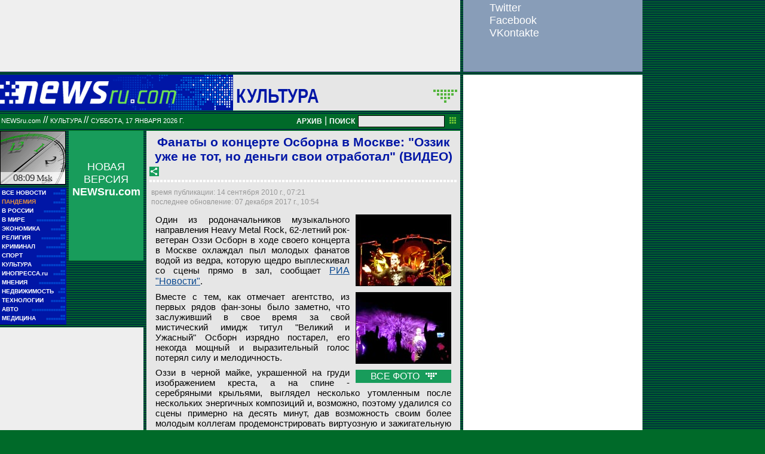

--- FILE ---
content_type: text/html; charset=utf-8
request_url: https://www.google.com/recaptcha/api2/aframe
body_size: 268
content:
<!DOCTYPE HTML><html><head><meta http-equiv="content-type" content="text/html; charset=UTF-8"></head><body><script nonce="MfzJaDzRDv0XnbNNl2m4kQ">/** Anti-fraud and anti-abuse applications only. See google.com/recaptcha */ try{var clients={'sodar':'https://pagead2.googlesyndication.com/pagead/sodar?'};window.addEventListener("message",function(a){try{if(a.source===window.parent){var b=JSON.parse(a.data);var c=clients[b['id']];if(c){var d=document.createElement('img');d.src=c+b['params']+'&rc='+(localStorage.getItem("rc::a")?sessionStorage.getItem("rc::b"):"");window.document.body.appendChild(d);sessionStorage.setItem("rc::e",parseInt(sessionStorage.getItem("rc::e")||0)+1);localStorage.setItem("rc::h",'1768626545072');}}}catch(b){}});window.parent.postMessage("_grecaptcha_ready", "*");}catch(b){}</script></body></html>